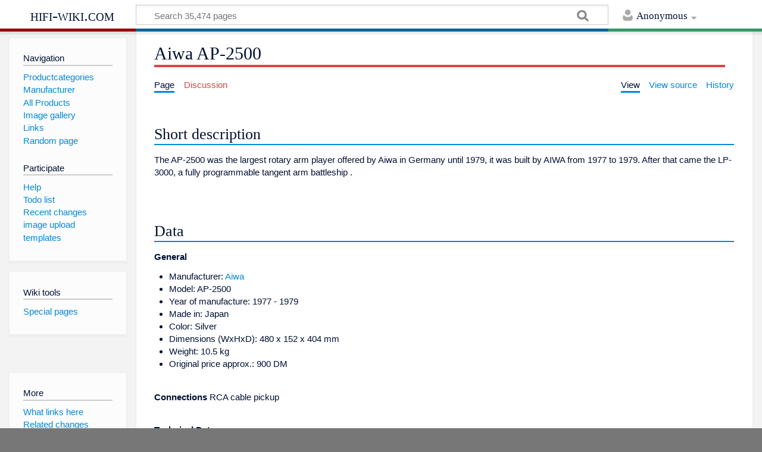

--- FILE ---
content_type: text/html; charset=UTF-8
request_url: https://hifi-wiki.com/index.php/Aiwa_AP-2500
body_size: 5095
content:
<!DOCTYPE html>
<html class="client-nojs" lang="en" dir="ltr">
<head>
<meta charset="UTF-8"/>
<title>Aiwa AP-2500 | hifi-wiki.com</title>
<script>document.documentElement.className = document.documentElement.className.replace( /(^|\s)client-nojs(\s|$)/, "$1client-js$2" );</script>
<script>(window.RLQ=window.RLQ||[]).push(function(){mw.config.set({"wgCanonicalNamespace":"","wgCanonicalSpecialPageName":false,"wgNamespaceNumber":0,"wgPageName":"Aiwa_AP-2500","wgTitle":"Aiwa AP-2500","wgCurRevisionId":231939,"wgRevisionId":231939,"wgArticleId":11479,"wgIsArticle":true,"wgIsRedirect":false,"wgAction":"view","wgUserName":null,"wgUserGroups":["*"],"wgCategories":["Turntables"],"wgBreakFrames":false,"wgPageContentLanguage":"en","wgPageContentModel":"wikitext","wgSeparatorTransformTable":["",""],"wgDigitTransformTable":["",""],"wgDefaultDateFormat":"dmy","wgMonthNames":["","January","February","March","April","May","June","July","August","September","October","November","December"],"wgMonthNamesShort":["","Jan","Feb","Mar","Apr","May","Jun","Jul","Aug","Sep","Oct","Nov","Dec"],"wgRelevantPageName":"Aiwa_AP-2500","wgRelevantArticleId":11479,"wgRequestId":"6c05f6d5b32309c0efbe4479","wgIsProbablyEditable":false,"wgRelevantPageIsProbablyEditable":false,"wgRestrictionEdit":[],"wgRestrictionMove":[],"wgWikiEditorEnabledModules":[]});mw.loader.state({"site.styles":"ready","noscript":"ready","user.styles":"ready","user":"ready","site":"ready","user.options":"ready","user.tokens":"loading","mediawiki.skinning.content.externallinks":"ready","skins.timeless":"ready","skins.timeless.misc":"ready","mediawiki.legacy.shared":"ready","mediawiki.legacy.commonPrint":"ready","mediawiki.sectionAnchor":"ready"});mw.loader.implement("user.tokens@0k70vdm",function($,jQuery,require,module){/*@nomin*/mw.user.tokens.set({"editToken":"+\\","patrolToken":"+\\","watchToken":"+\\","csrfToken":"+\\"});
});mw.loader.load(["mediawiki.page.startup","mediawiki.user","mediawiki.hidpi","mediawiki.page.ready","mediawiki.searchSuggest","skins.timeless.js","skins.timeless.mobile"]);});</script>
<link rel="stylesheet" href="/load.php?debug=false&amp;lang=en&amp;modules=mediawiki.legacy.commonPrint%2Cshared%7Cmediawiki.sectionAnchor%7Cmediawiki.skinning.content.externallinks%7Cskins.timeless%7Cskins.timeless.misc&amp;only=styles&amp;skin=timeless"/>
<script async="" src="/load.php?debug=false&amp;lang=en&amp;modules=startup&amp;only=scripts&amp;skin=timeless"></script>
<meta name="ResourceLoaderDynamicStyles" content=""/>
<link rel="stylesheet" href="/load.php?debug=false&amp;lang=en&amp;modules=site.styles&amp;only=styles&amp;skin=timeless"/>
<meta name="generator" content="MediaWiki 1.31.1"/>
<meta name="viewport" content="width=device-width, initial-scale=1.0, user-scalable=yes, minimum-scale=0.25, maximum-scale=5.0"/>
<link rel="shortcut icon" href="/favicon.ico"/>
<link rel="search" type="application/opensearchdescription+xml" href="/opensearch_desc.php" title="hifi-wiki.com (en)"/>
<link rel="EditURI" type="application/rsd+xml" href="//hifi-wiki.com/api.php?action=rsd"/>
<link rel="alternate" type="application/atom+xml" title="hifi-wiki.com Atom feed" href="/index.php?title=Special:RecentChanges&amp;feed=atom"/>
<link rel="canonical" href="https://hifi-wiki.com/index.php/Aiwa_AP-2500"/>
<!--[if lt IE 9]><script src="/load.php?debug=false&amp;lang=en&amp;modules=html5shiv&amp;only=scripts&amp;skin=timeless&amp;sync=1"></script><![endif]-->
</head>
<body class="mediawiki ltr sitedir-ltr mw-hide-empty-elt ns-0 ns-subject page-Aiwa_AP-2500 rootpage-Aiwa_AP-2500 skin-timeless action-view"><div id="mw-wrapper"><div id="mw-header-container" class="ts-container"><div id="mw-header" class="ts-inner"><div id="user-tools"><div id="personal"><h2><span>Anonymous</span><div class="pokey"></div></h2><div id="personal-inner" class="dropdown"><div role="navigation" class="mw-portlet" id="p-personal" aria-labelledby="p-personal-label"><h3 id="p-personal-label" lang="en" dir="ltr">Not logged in</h3><div class="mw-portlet-body"><ul><li id="pt-login"><a href="/index.php?title=Special:UserLogin&amp;returnto=Aiwa+AP-2500" title="You are encouraged to log in; however, it is not mandatory [o]" accesskey="o"><span>Log in</span></a></li></ul></div></div></div></div></div><div id="p-logo-text" class="mw-portlet" role="banner"><a id="p-banner" class="mw-wiki-title" href="/index.php/Main_Page">hifi-wiki.com</a></div><div class="mw-portlet" id="p-search"><h3 lang="en" dir="ltr"><label for="searchInput">Search</label></h3><form action="/index.php" id="searchform"><div id="simpleSearch"><div id="searchInput-container"><input type="search" name="search" placeholder="Search 35,474 pages" title="Search hifi-wiki.com [f]" accesskey="f" id="searchInput"/></div><input type="hidden" value="Special:Search" name="title"/><input type="submit" name="fulltext" value="Search" title="Search the pages for this text" id="mw-searchButton" class="searchButton mw-fallbackSearchButton"/><input type="submit" name="go" value="Go" title="Go to a page with this exact name if it exists" id="searchButton" class="searchButton"/></div></form></div></div><div class="visualClear"></div></div><div id="mw-header-hack" class="color-bar"><div class="color-middle-container"><div class="color-middle"></div></div><div class="color-left"></div><div class="color-right"></div></div><div id="mw-header-nav-hack"><div class="color-bar"><div class="color-middle-container"><div class="color-middle"></div></div><div class="color-left"></div><div class="color-right"></div></div></div><div id="menus-cover"></div><div id="mw-content-container" class="ts-container"><div id="mw-content-block" class="ts-inner"><div id="mw-site-navigation"><div id="p-logo" class="mw-portlet" role="banner"><a class="mw-wiki-logo" href="/index.php/Main_Page" title="Visit the main page"></a></div><div id="site-navigation" class="sidebar-chunk"><h2><span>Navigation</span><div class="pokey"></div></h2><div class="sidebar-inner"><div role="navigation" class="mw-portlet" id="p-navigation" aria-labelledby="p-navigation-label"><h3 id="p-navigation-label" lang="en" dir="ltr">Navigation</h3><div class="mw-portlet-body"><ul><li id="n-Productcategories"><a href="/index.php/Special:Categories"><span>Productcategories</span></a></li><li id="n-Manufacturer"><a href="/index.php/Category:Manufacturer"><span>Manufacturer</span></a></li><li id="n-All-Products"><a href="/index.php/Special:AllPages"><span>All Products</span></a></li><li id="n-Image-gallery"><a href="/index.php/Special:ListFiles"><span>Image gallery</span></a></li><li id="n-Links"><a href="/index.php/Links"><span>Links</span></a></li><li id="n-Random-page"><a href="/index.php/Special:Random"><span>Random page</span></a></li></ul></div></div><div role="navigation" class="mw-portlet" id="p-Participate" aria-labelledby="p-Participate-label"><h3 id="p-Participate-label" lang="en" dir="ltr">Participate</h3><div class="mw-portlet-body"><ul><li id="n-Help"><a href="/index.php/HifiWiki:Help"><span>Help</span></a></li><li id="n-Todo-list"><a href="/index.php/Todo"><span>Todo list</span></a></li><li id="n-recentchanges"><a href="/index.php/Special:RecentChanges" title="A list of recent changes in the wiki [r]" accesskey="r"><span>Recent changes</span></a></li><li id="n-image-upload"><a href="/index.php/Special:Upload"><span>image upload</span></a></li><li id="n-templates"><a href="/index.php/Templates"><span>templates</span></a></li></ul></div></div></div></div><div id="site-tools" class="sidebar-chunk"><h2><span>Wiki tools</span><div class="pokey"></div></h2><div class="sidebar-inner"><div role="navigation" class="mw-portlet" id="p-tb" aria-labelledby="p-tb-label"><h3 id="p-tb-label" lang="en" dir="ltr">Wiki tools</h3><div class="mw-portlet-body"><ul><li id="t-specialpages"><a href="/index.php/Special:SpecialPages" title="A list of all special pages [q]" accesskey="q"><span>Special pages</span></a></li></ul></div></div></div></div></div><div id="mw-related-navigation"><div id="page-tools" class="sidebar-chunk"><h2><span>Page tools</span><div class="pokey"></div></h2><div class="sidebar-inner"><div role="navigation" class="mw-portlet emptyPortlet" id="p-cactions" aria-labelledby="p-cactions-label"><h3 id="p-cactions-label" lang="en" dir="ltr">Page tools</h3><div class="mw-portlet-body"><ul></ul></div></div><div role="navigation" class="mw-portlet emptyPortlet" id="p-userpagetools" aria-labelledby="p-userpagetools-label"><h3 id="p-userpagetools-label" lang="en" dir="ltr">Userpage tools</h3><div class="mw-portlet-body"><ul></ul></div></div><div role="navigation" class="mw-portlet" id="p-pagemisc" aria-labelledby="p-pagemisc-label"><h3 id="p-pagemisc-label" lang="en" dir="ltr">More</h3><div class="mw-portlet-body"><ul><li id="t-whatlinkshere"><a href="/index.php/Special:WhatLinksHere/Aiwa_AP-2500" title="A list of all wiki pages that link here [j]" accesskey="j"><span>What links here</span></a></li><li id="t-recentchangeslinked"><a href="/index.php/Special:RecentChangesLinked/Aiwa_AP-2500" rel="nofollow" title="Recent changes in pages linked from this page [k]" accesskey="k"><span>Related changes</span></a></li><li id="t-print"><a href="/index.php?title=Aiwa_AP-2500&amp;printable=yes" rel="alternate" title="Printable version of this page [p]" accesskey="p"><span>Printable version</span></a></li><li id="t-permalink"><a href="/index.php?title=Aiwa_AP-2500&amp;oldid=231939" title="Permanent link to this revision of the page"><span>Permanent link</span></a></li><li id="t-info"><a href="/index.php?title=Aiwa_AP-2500&amp;action=info" title="More information about this page"><span>Page information</span></a></li><li id="t-pagelog"><a href="/index.php/Special:Log/Aiwa_AP-2500"><span>Page logs</span></a></li></ul></div></div></div></div><div id="catlinks-sidebar" class="sidebar-chunk"><h2><span>Categories</span><div class="pokey"></div></h2><div class="sidebar-inner"><div role="navigation" class="mw-portlet" id="p-catlist-normal" aria-labelledby="p-catlist-normal-label"><h3 id="p-catlist-normal-label" lang="en" dir="ltr">Categories</h3><div class="mw-portlet-body"><ul><li><a href="/index.php/Category:Turntables"><span>Turntables</span></a></li></ul></div></div></div></div></div><div id="mw-content"><div id="content" class="mw-body" role="main"><div class="mw-indicators mw-body-content">
</div>
<h1 id="firstHeading" class="firstHeading">Aiwa AP-2500</h1><div id="mw-page-header-links"><div role="navigation" class="mw-portlet" id="p-namespaces" aria-labelledby="p-namespaces-label"><h3 id="p-namespaces-label" lang="en" dir="ltr">Namespaces</h3><div class="mw-portlet-body"><ul><li id="ca-nstab-main" class="selected"><a href="/index.php/Aiwa_AP-2500" title="View the content page [c]" accesskey="c"><span>Page</span></a></li><li id="ca-talk" class="new"><a href="/index.php?title=Talk:Aiwa_AP-2500&amp;action=edit&amp;redlink=1" rel="discussion" title="Discussion about the content page (page does not exist) [t]" accesskey="t"><span>Discussion</span></a></li></ul></div></div><div role="navigation" class="mw-portlet" id="p-views" aria-labelledby="p-views-label"><h3 id="p-views-label" lang="en" dir="ltr">Page actions</h3><div class="mw-portlet-body"><ul><li id="ca-view" class="selected"><a href="/index.php/Aiwa_AP-2500" redundant="1"><span>View</span></a></li><li id="ca-viewsource"><a href="/index.php?title=Aiwa_AP-2500&amp;action=edit" title="This page is protected.&#10;You can view its source [e]" accesskey="e"><span>View source</span></a></li><li id="ca-history"><a href="/index.php?title=Aiwa_AP-2500&amp;action=history" title="Past revisions of this page [h]" accesskey="h"><span>History</span></a></li><li id="ca-more" class="dropdown-toggle"><span>More</span></li></ul></div></div></div><div class="visualClear"></div><div class="mw-body-content" id="bodyContent"><div id="contentSub"></div><div id="mw-content-text" lang="en" dir="ltr" class="mw-content-ltr"><div class="mw-parser-output"><h2><span class="mw-headline" id="Short_description">Short description</span></h2>
<p>The AP-2500 was the largest rotary arm player offered by Aiwa in Germany until 1979, it was built by AIWA from 1977 to 1979.
After that came the LP-3000, a fully programmable tangent arm battleship .
</p><p><br />
</p>
<h2><span class="mw-headline" id="Data">Data</span></h2>
<p><b>General</b>
</p>
<ul><li>Manufacturer: <a href="/index.php/Aiwa" title="Aiwa">Aiwa</a></li>
<li>Model: AP-2500</li>
<li>Year of manufacture: 1977 - 1979</li>
<li>Made in: Japan</li>
<li>Color: Silver</li>
<li>Dimensions (WxHxD): 480 x 152 x 404 mm</li>
<li>Weight: 10.5 kg</li>
<li>Original price approx.: 900 DM</li></ul>
<p><br />
<b>Connections</b>
RCA cable pickup
</p><p><br />
<b>Technical Data</b>
</p>
<ul><li>Drive: direct drive</li>
<li>Speed: 33 1/3 and 45 UPM</li>
<li>Synchronous speed: 0,0045 DIN</li>
<li>Rumble-noise distance: 75 dB DIN</li>
<li>Rumble-noise distance:</li>
<li>Turntable: 31.4 mm die-cast aluminum</li>
<li>Operating mode: Semi-automatic</li>
<li>Pitch:</li>
<li>System used:</li>
<li>Recommended platter pressure: 0 - 3 p</li>
<li>Weight rec. Systems: 3 - 14 p</li>
<li>Attachment angle: 21.5</li>
<li>Overhang: 15 mm</li>
<li>Effective length tonearm: 237 mm</li>
<li>Motor: 3-phase, 24-pole FG servo-controlled</li>
<li>Pitch control: +/- 4%.</li></ul>
<p><br />
<b>Special Features</b>
</p>
<ul><li>Anti-skating adjustable</li></ul>
<p><br />
</p>
<h2><span class="mw-headline" id="Remarks">Remarks</span></h2>
<ul><li>The frame is made of a mineral-plastic mixture as with the large Sonys, exceptionally heavy and resonance uncritical.</li></ul>
<p>The devices are to be gotten today only very rarely and are considered among connoisseurs as true collector's items, used prices 100, - to 400, - euro is not rare.
</p><p><br />
Other models of the same series:
</p>
<ul><li><a href="/index.php/Aiwa_AP-2200" title="Aiwa AP-2200">Aiwa AP-2200</a></li>
<li><a class="mw-selflink selflink">Aiwa AP-2500</a></li></ul>
<p><br />
</p>
<h2><span class="mw-headline" id="Pictures">Pictures</span></h2>
<ul><li>Image: Aiwa AP-2500</li></ul>
<p><a href="/index.php/File:Aiwaap2500.png" class="image"><img alt="Aiwaap2500.png" src="/images/0/0f/Aiwaap2500.png" width="1198" height="756" /></a>
</p><p><br />
</p>
<h2><span class="mw-headline" id="Reviews">Reviews</span></h2>
<h2><span class="mw-headline" id="Links">Links</span></h2>

<!-- 
NewPP limit report
Cached time: 20260118100222
Cache expiry: 86400
Dynamic content: false
CPU time usage: 0.009 seconds
Real time usage: 0.013 seconds
Preprocessor visited node count: 27/1000000
Preprocessor generated node count: 38/1000000
Post‐expand include size: 0/2097152 bytes
Template argument size: 0/2097152 bytes
Highest expansion depth: 2/40
Expensive parser function count: 0/100
Unstrip recursion depth: 0/20
Unstrip post‐expand size: 0/5000000 bytes
-->
<!--
Transclusion expansion time report (%,ms,calls,template)
100.00%    1.545      1 Template:Navigation
100.00%    1.545      1 -total
-->
</div></div><div class="printfooter">
Retrieved from "<a dir="ltr" href="https://hifi-wiki.com/index.php?title=Aiwa_AP-2500&amp;oldid=231939">https://hifi-wiki.com/index.php?title=Aiwa_AP-2500&amp;oldid=231939</a>"</div>
<div class="visualClear"></div></div></div></div><div id="content-bottom-stuff"><div id="catlinks" class="catlinks" data-mw="interface"><div id="mw-normal-catlinks" class="mw-normal-catlinks"><a href="/index.php/Special:Categories" title="Special:Categories">Category</a>: <ul><li><a href="/index.php?title=Category:Turntables&amp;action=edit&amp;redlink=1" class="new" title="Category:Turntables (page does not exist)">Turntables</a></li></ul></div></div></div><div class="visualClear"></div></div></div><div id="mw-footer-container" class="ts-container"><div id="mw-footer" class="ts-inner"><div id="footer-bottom" role="contentinfo" lang="en" dir="ltr"><ul id="f-list" class="footer-places"><li id="lastmod"> This page was last edited on 24 April 2020, at 00:56.</li><li id="privacy"><a href="/index.php/hifi-wiki.com:Privacy_policy" title="hifi-wiki.com:Privacy policy">Privacy policy</a></li><li id="about"><a href="/index.php/hifi-wiki.com:About" title="hifi-wiki.com:About">Imprint</a></li><li id="disclaimer"><a href="/index.php/hifi-wiki.com:General_disclaimer" title="hifi-wiki.com:General disclaimer">Disclaimers</a></li></ul><div class="visualClear"></div></div></div></div></div><script>(window.RLQ=window.RLQ||[]).push(function(){mw.config.set({"wgPageParseReport":{"limitreport":{"cputime":"0.009","walltime":"0.013","ppvisitednodes":{"value":27,"limit":1000000},"ppgeneratednodes":{"value":38,"limit":1000000},"postexpandincludesize":{"value":0,"limit":2097152},"templateargumentsize":{"value":0,"limit":2097152},"expansiondepth":{"value":2,"limit":40},"expensivefunctioncount":{"value":0,"limit":100},"unstrip-depth":{"value":0,"limit":20},"unstrip-size":{"value":0,"limit":5000000},"timingprofile":["100.00%    1.545      1 Template:Navigation","100.00%    1.545      1 -total"]},"cachereport":{"timestamp":"20260118100222","ttl":86400,"transientcontent":false}}});});</script><script>(window.RLQ=window.RLQ||[]).push(function(){mw.config.set({"wgBackendResponseTime":44});});</script></body></html>